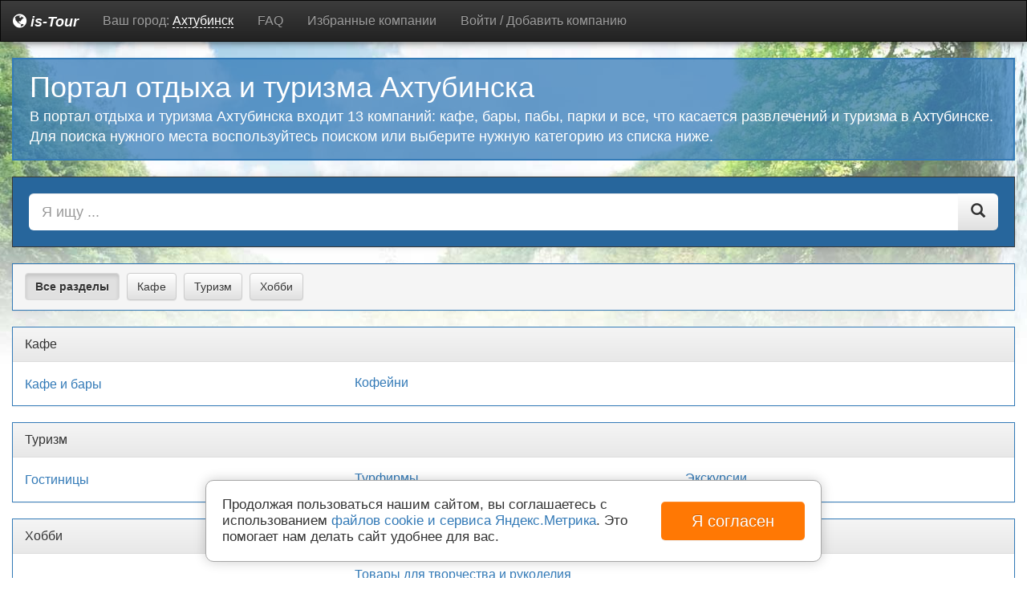

--- FILE ---
content_type: text/html; charset=utf-8
request_url: https://akhtubinsk.is-tour.ru/
body_size: 4862
content:
<!DOCTYPE html>
<html>
<head>
	    <meta http-equiv="X-UA-Compatible" content="IE=edge">
    <meta name="viewport" content="width=device-width, initial-scale=1">
    <meta http-equiv="content-type" content="text/html; charset=utf-8" />
	<meta name="yandex-verification" content="6651bb0e8f182be9" />
	<meta name="description" content="В портал отдыха и туризма Ахтубинска входит 13 компаний: кафе, бары, пабы, парки и все, что касается развлечений и туризма в Ахтубинске." />
	<title>Портал отдыха и туризма Ахтубинска - 13 компаний</title>
	<link href="/favicon.ico" rel="shortcut icon" type="image/vnd.microsoft.icon" />
	<link href="https://is-tour.ru/css/theme.css?72994ec8c35ded7ca80ac26f5a196cc2673a9588" rel="stylesheet" type="text/css" />
	<script src="//api-maps.yandex.ru/2.1/?lang=ru-RU&apikey=ea3489ba-433e-4a0e-9190-1e7a1cc8bfbd" type="text/javascript" defer="defer"></script>
	<script src="https://is-tour.ru/js/jquery.js" defer="defer" type="text/javascript"></script>
	<script src="https://is-tour.ru/js/script.js" defer="defer" type="text/javascript"></script>
    <script>window.yaContextCb=window.yaContextCb||[]</script>
    <script src="https://yandex.ru/ads/system/context.js" async></script><style type="text/css">.sw-cookie-agreement {
	display: flex;
	align-items: center;
	padding: 20px;
	margin: 0 20%;
	position: fixed;
	left: 0;
	right: 0;
	bottom: 20px;
	background: #fff;
	z-index: 2000;
	box-shadow: 0 0 15px rgba(0,0,0,0.2);
	border: 1px solid #a7a7a7;
	border-radius: 10px;
	line-height: 20px;
	font-size: 17px;
}
.sw-cookie-agreement > div {
	width: 75%;
}
.sw-cookie-agreement button {
	padding: 10px 25px;
	font-size: 20px;
	background: #ff7804;
	color: #fff;
	margin-left: 15px;
	border: none;
	border-radius: 5px;
	width: 25%;
	white-space: nowrap;
}

@media screen and (max-width: 1200px) {
	.sw-cookie-agreement {
		margin: 0 10%;
	}
	.sw-cookie-agreement > div {
		width: 70%;
	}
	.sw-cookie-agreement button {
		width: 30%;
	}
}

@media screen and (max-width: 991px) {
	.sw-cookie-agreement {
		margin: 0 0;
		bottom: 0;
	}
}

@media screen and (max-width: 767px) {
	.sw-cookie-agreement {
		display: block;
		border-radius: 5px 5px 0 0;
	}
	.sw-cookie-agreement > div {
		width: 100%;
	}
	.sw-cookie-agreement button {
		width: 100%;
		margin: 10px 0 0 0;
	}
}</style><script>function onClickSwCookieAgreement(btn){
    let date = new Date();
    date.setTime(date.getTime() + (30 * 24 * 60 * 60 * 1000));
    let expires = "; expires=" + date.toGMTString();               
    document.cookie = "swcookie_status=ok" + expires + "; path=/";
    btn.parentElement.remove();
}
</script></head>
<body role="document">
    <nav class="navbar navbar-inverse">
        <div class="container">
			
            <div class="navbar-header">
                <button type="button" class="navbar-toggle collapsed" data-toggle="collapse" data-target="#navbar" aria-expanded="false" aria-controls="navbar">
                    <span class="sr-only">Переключить меню</span>
                    <span class="icon-bar"></span>
                    <span class="icon-bar"></span>
                    <span class="icon-bar"></span>
                </button>
                <a class="navbar-brand" href="/"><i class="fa fa-globe" style="color:#fff;"></i> is-Tour</a>
				<span class="wrap-btn-town-modal">
					<span class="title-city-info">Ваш город: </span>
					<a class="btn-town-modal" title="Выбрать другой город" data-name="akhtubinsk">Ахтубинск</a>
				</span>
            </div>
			
            <div id="navbar" class="navbar-collapse collapse">
                
<ul class="nav menu nav navbar-nav">
<li class="item-105"><a href="//is-tour.ru/faq/" rel="nofollow">FAQ</a></li><li class="item-106"><a href="/favorite/" data-val="0" class="favorite-val">Избранные компании</a></li><li class="item-119"><a href="//is-tour.ru/login/" rel="nofollow">Войти / Добавить компанию</a></li></ul>

            </div>
        </div>
    </nav>
    <div class="container theme-showcase" role="main">
        <div id="system-message-container">
	</div>

        		<div class="moduletable">
						<div class="jumbotron search_se_mod">
    <h1>Портал отдыха и туризма Ахтубинска</h1>
    <p>В портал отдыха и туризма Ахтубинска входит 13 компаний: кафе, бары, пабы, парки и все, что касается развлечений и туризма в Ахтубинске. Для поиска нужного места воспользуйтесь поиском или выберите нужную категорию из списка ниже.</p>
</div>
		</div>
	<div class="intellect-search">
    	<form class="header_search_form" action="/search/" method="get">
		<div class="input-group input-group-lg">
			<input type="search" class="form-control search-query" name="q" list="searchList" autocomplete="off" value="" placeholder="Я ищу ..."/>
			<datalist id="searchList" class="search-list"></datalist>
			<span class="input-group-btn">
				<button type="submit" class="btn btn-default"><span class="glyphicon glyphicon-search"></span></button>
			</span>
		</div>
	</form>
</div>

                        <div class="row listing filter-list">
    <div class="col-sm-12">
        <div class="panel panel-primary filter">
            <div class="panel-footer level-country">
                <div role="group" aria-label="filter">
                    <button type="button" class="btn btn-default btn-filter active" data-level="country" data-value="0"><strong>Все разделы</strong></button>
                                        <button type="button" class="btn btn-default btn-filter" data-level="country" data-value="3006">
                                                Кафе                    </button>
                                        <button type="button" class="btn btn-default btn-filter" data-level="country" data-value="3051">
                                                Туризм                    </button>
                                        <button type="button" class="btn btn-default btn-filter" data-level="country" data-value="3070">
                                                Хобби                    </button>
                                    </div>
            </div>
                    </div>
    </div>
        <div class="col-sm-12 country-relate cats-relate country-3006">
        <div class="panel panel-default">
            <div class="panel-heading">
                <span class="panel-title">
                                        Кафе                </span>
            </div>
            <div class="panel-body">
                                                <a href="/kafe/kafe-i-bary/" class="country-relate country-3006 hasTooltip" title="Кафе и бары" data-placement="left">
                                        Кафе и бары                </a>
                                                                <a href="/kafe/kofejni/" class="country-relate country-3006 hasTooltip" title="Кофейни" data-placement="left">
                                        Кофейни                </a>
                                            </div>
        </div>
    </div>
        <div class="col-sm-12 country-relate cats-relate country-3051">
        <div class="panel panel-default">
            <div class="panel-heading">
                <span class="panel-title">
                                        Туризм                </span>
            </div>
            <div class="panel-body">
                                                <a href="/turizm/gostinitsy/" class="country-relate country-3051 hasTooltip" title="Гостиницы" data-placement="left">
                                        Гостиницы                </a>
                                                                <a href="/turizm/turfirmy/" class="country-relate country-3051 hasTooltip" title="Турфирмы" data-placement="left">
                                        Турфирмы                </a>
                                                                <a href="/turizm/ekskursii/" class="country-relate country-3051 hasTooltip" title="Экскурсии" data-placement="left">
                                        Экскурсии                </a>
                                            </div>
        </div>
    </div>
        <div class="col-sm-12 country-relate cats-relate country-3070">
        <div class="panel panel-default">
            <div class="panel-heading">
                <span class="panel-title">
                                        Хобби                </span>
            </div>
            <div class="panel-body">
                                                <a href="/khobbi/tovary-dlya-tvorchestva-i-rukodeliya/" class="country-relate country-3070 hasTooltip" title="Товары для творчества и рукоделия" data-placement="left">
                                        Товары для творчества и рукоделия                </a>
                                            </div>
        </div>
    </div>
    </div>
<div class="last-company-main col-sm-6 col-xs-12">
	<div class="review-list last-review">
		<div class="info_object_view review-list-head text-center">
			<h3 class="head">Последние компании</h3>
		</div>
        		<div class="object_item panel panel-default">
			<div class="panel-body">
				<div class="col-sm-2 map_item_list">
					<img alt="Кафе Фьюжн" src="/images/maps/4.jpg" />
				</div>
				<div class="col-sm-9 left_item_list">
					<div class="title_list firm-header">
						<a href="https://akhtubinsk.is-tour.ru/261484-kafe-fyuzhn.html">Кафе Фьюжн</a>
					</div>
					<div class="descript_list">
						<div><i class="fa fa-map-marker" title="Адрес"></i> г. Ахтубинск, Сталинградская улица, 14</div>					</div>
				</div>
								<div class="row">
					<div class="col-sm-12">
						<a class="phone_item_list" href="tel:+7 (8514) 13-77-74"><i class="fa fa-phone" title="Телефон"></i> +7 (8514) 13-77-74</a>
					</div>
				</div>
								<div class="more_contacts_ico">
					<i class="fa fa-envelope"></i>
					<i class="fa fa-vk"></i>
					<i class="fa fa-odnoklassniki"></i>
					<i class="fa fa-facebook-square"></i>
					<i class="fa fa-twitter"></i>
					<i class="fa fa-instagram"></i>
				</div>
			</div>
		</div>
        		<div class="object_item panel panel-default">
			<div class="panel-body">
				<div class="col-sm-2 map_item_list">
					<img alt="Жемчужина" src="/images/maps/29.jpg" />
				</div>
				<div class="col-sm-9 left_item_list">
					<div class="title_list firm-header">
						<a href="https://akhtubinsk.is-tour.ru/250319-zhemchuzhina.html">Жемчужина</a>
					</div>
					<div class="descript_list">
						<div><i class="fa fa-map-marker" title="Адрес"></i> г. Ахтубинск, Конструкторская улица, 19</div>					</div>
				</div>
								<div class="row">
					<div class="col-sm-12">
						<a class="phone_item_list" href="tel:+7 (8514) 13-92-37"><i class="fa fa-phone" title="Телефон"></i> +7 (8514) 13-92-37</a>
					</div>
				</div>
								<div class="more_contacts_ico">
					<i class="fa fa-envelope"></i>
					<i class="fa fa-vk"></i>
					<i class="fa fa-odnoklassniki"></i>
					<i class="fa fa-facebook-square"></i>
					<i class="fa fa-twitter"></i>
					<i class="fa fa-instagram"></i>
				</div>
			</div>
		</div>
        		<div class="object_item panel panel-default">
			<div class="panel-body">
				<div class="col-sm-2 map_item_list">
					<img alt="On Andreeva" src="/images/maps/21.jpg" />
				</div>
				<div class="col-sm-9 left_item_list">
					<div class="title_list firm-header">
						<a href="https://akhtubinsk.is-tour.ru/249561-on-andreeva.html">On Andreeva</a>
					</div>
					<div class="descript_list">
						<div><i class="fa fa-map-marker" title="Адрес"></i> г. Ахтубинск, улица Андреева, 17</div>					</div>
				</div>
								<div class="more_contacts_ico">
					<i class="fa fa-envelope"></i>
					<i class="fa fa-vk"></i>
					<i class="fa fa-odnoklassniki"></i>
					<i class="fa fa-facebook-square"></i>
					<i class="fa fa-twitter"></i>
					<i class="fa fa-instagram"></i>
				</div>
			</div>
		</div>
        		<div class="object_item panel panel-default">
			<div class="panel-body">
				<div class="col-sm-2 map_item_list">
					<img alt="Фотостудия Тандем" src="/images/maps/17.jpg" />
				</div>
				<div class="col-sm-9 left_item_list">
					<div class="title_list firm-header">
						<a href="https://akhtubinsk.is-tour.ru/243107-fotostudiya-tandem.html">Фотостудия Тандем</a>
					</div>
					<div class="descript_list">
						<div><i class="fa fa-map-marker" title="Адрес"></i> г. Ахтубинск, Ленинградская улица, 4б</div>					</div>
				</div>
								<div class="row">
					<div class="col-sm-12">
						<a class="phone_item_list" href="tel:+7 (960) 854-49-45"><i class="fa fa-phone" title="Телефон"></i> +7 (960) 854-49-45</a>
					</div>
				</div>
								<div class="more_contacts_ico">
					<i class="fa fa-envelope active"></i>
					<i class="fa fa-vk"></i>
					<i class="fa fa-odnoklassniki"></i>
					<i class="fa fa-facebook-square"></i>
					<i class="fa fa-twitter"></i>
					<i class="fa fa-instagram"></i>
				</div>
			</div>
		</div>
        		<div class="object_item panel panel-default">
			<div class="panel-body">
				<div class="col-sm-2 map_item_list">
					<img alt="Открытие Финансовые решения" src="/images/maps/4.jpg" />
				</div>
				<div class="col-sm-9 left_item_list">
					<div class="title_list firm-header">
						<a href="https://akhtubinsk.is-tour.ru/241114-otkrytie-finansovye-resheniya.html">Открытие Финансовые решения</a>
					</div>
					<div class="descript_list">
						<div><i class="fa fa-map-marker" title="Адрес"></i> г. Ахтубинск, улица Панфилова, 31</div>					</div>
				</div>
								<div class="row">
					<div class="col-sm-12">
						<a class="phone_item_list" href="tel:8 (800) 500-19-19"><i class="fa fa-phone" title="Телефон"></i> 8 (800) 500-19-19</a>
					</div>
				</div>
								<div class="more_contacts_ico">
					<i class="fa fa-envelope active"></i>
					<i class="fa fa-vk active"></i>
					<i class="fa fa-odnoklassniki"></i>
					<i class="fa fa-facebook-square active"></i>
					<i class="fa fa-twitter"></i>
					<i class="fa fa-instagram"></i>
				</div>
			</div>
		</div>
        		<div class="object_item panel panel-default">
			<div class="panel-body">
				<div class="col-sm-2 map_item_list">
					<img alt="Алмаз" src="/images/maps/28.jpg" />
				</div>
				<div class="col-sm-9 left_item_list">
					<div class="title_list firm-header">
						<a href="https://akhtubinsk.is-tour.ru/231028-almaz.html">Алмаз</a>
					</div>
					<div class="descript_list">
						<div><i class="fa fa-map-marker" title="Адрес"></i> г. Ахтубинск, улица Агурина, 15</div>					</div>
				</div>
								<div class="row">
					<div class="col-sm-12">
						<a class="phone_item_list" href="tel:+7 (937) 822-76-50"><i class="fa fa-phone" title="Телефон"></i> +7 (937) 822-76-50</a>
					</div>
				</div>
								<div class="more_contacts_ico">
					<i class="fa fa-envelope"></i>
					<i class="fa fa-vk"></i>
					<i class="fa fa-odnoklassniki"></i>
					<i class="fa fa-facebook-square"></i>
					<i class="fa fa-twitter"></i>
					<i class="fa fa-instagram"></i>
				</div>
			</div>
		</div>
        		<div class="object_item panel panel-default">
			<div class="panel-body">
				<div class="col-sm-2 map_item_list">
					<img alt="Кофейня Карамель" src="/images/maps/14.jpg" />
				</div>
				<div class="col-sm-9 left_item_list">
					<div class="title_list firm-header">
						<a href="https://akhtubinsk.is-tour.ru/211544-kofeynya-karamel.html">Кофейня Карамель</a>
					</div>
					<div class="descript_list">
						<div><i class="fa fa-map-marker" title="Адрес"></i> г. Ахтубинск, улица Добролюбова, 6, корп. В</div>					</div>
				</div>
								<div class="row">
					<div class="col-sm-12">
						<a class="phone_item_list" href="tel:+7 (937) 135-88-55"><i class="fa fa-phone" title="Телефон"></i> +7 (937) 135-88-55</a>
					</div>
				</div>
								<div class="more_contacts_ico">
					<i class="fa fa-envelope"></i>
					<i class="fa fa-vk active"></i>
					<i class="fa fa-odnoklassniki"></i>
					<i class="fa fa-facebook-square"></i>
					<i class="fa fa-twitter"></i>
					<i class="fa fa-instagram"></i>
				</div>
			</div>
		</div>
        	
	</div>
</div>

        <div class="item-page">
	<h1></h1>
</div>
        
                
        
            </div>
    <div id="footer">
		&copy; 2015-2025 | is-tour.ru &mdash; Портал отдыха и туризма. <br /> Использование сайта (размещение организации в каталоге, отзывов и комментариев), означает согласие с <a href="//is-tour.ru/polzovatelskoe-soglashenie.html" rel="nofollow">пользовательским соглашением</a>. <br />
		<a href="//is-tour.ru/about.html" rel="nofollow">О проекте</a> | <a href="//is-tour.ru/politika-konfidentsialnosti.html" rel="nofollow">Политика конфиденциальности</a> | Тех. поддержка - <a href="/cdn-cgi/l/email-protection#82ebece4edc2ebf1aff6edf7f0acf0f7"><span class="__cf_email__" data-cfemail="fb92959d94bb9288d68f948e89d5898e">[email&#160;protected]</span></a>
    </div>
    
    <!-- scripts -->
    <!-- Yandex.Metrika counter -->
    <script data-cfasync="false" src="/cdn-cgi/scripts/5c5dd728/cloudflare-static/email-decode.min.js"></script><script type="text/javascript" >
        (function (d, w, c) {
            (w[c] = w[c] || []).push(function() {
                try {
                    w.yaCounter44500036 = new Ya.Metrika({
                        id:44500036,
                        clickmap:true,
                        trackLinks:true,
                        accurateTrackBounce:true,
                        webvisor:true
                    });
                } catch(e) { }
            });

            var n = d.getElementsByTagName("script")[0],
                s = d.createElement("script"),
                f = function () { n.parentNode.insertBefore(s, n); };
            s.type = "text/javascript";
            s.async = true;
            s.src = "https://mc.yandex.ru/metrika/watch.js";

            if (w.opera == "[object Opera]") {
                d.addEventListener("DOMContentLoaded", f, false);
            } else { f(); }
        })(document, window, "yandex_metrika_callbacks");
    </script>
    <noscript><div><img src="https://mc.yandex.ru/watch/44500036" style="position:absolute; left:-9999px;" alt="" /></div></noscript>
    <!-- /Yandex.Metrika counter -->
  <div class="sw-cookie-agreement"><div>Продолжая пользоваться нашим сайтом, вы соглашаетесь с использованием <a href="/images/cookies-agreement.pdf" target="_blank">файлов cookie и сервиса Яндекс.Метрика</a>. Это помогает нам делать сайт удобнее для вас.</div><button type="button" class="btn btn-primary" onclick="onClickSwCookieAgreement(this);">Я согласен</button></div><script defer src="https://static.cloudflareinsights.com/beacon.min.js/vcd15cbe7772f49c399c6a5babf22c1241717689176015" integrity="sha512-ZpsOmlRQV6y907TI0dKBHq9Md29nnaEIPlkf84rnaERnq6zvWvPUqr2ft8M1aS28oN72PdrCzSjY4U6VaAw1EQ==" data-cf-beacon='{"version":"2024.11.0","token":"4f90508725b84ea6b122a9adc26f4e02","r":1,"server_timing":{"name":{"cfCacheStatus":true,"cfEdge":true,"cfExtPri":true,"cfL4":true,"cfOrigin":true,"cfSpeedBrain":true},"location_startswith":null}}' crossorigin="anonymous"></script>
</body>
</html>
